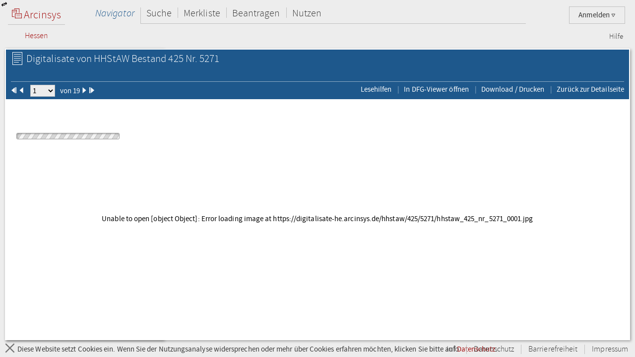

--- FILE ---
content_type: text/css;charset=UTF-8
request_url: https://arcinsys.hessen.de/arcinsys/styles/style.min.css?v=2024.2.1
body_size: 13270
content:
@charset "UTF-8";/*!
    font.css
*/@font-face{font-family:'Source Sans Pro';font-weight:200;font-style:normal;src:url('../fonts/EOT/SourceSansPro-ExtraLight.eot');src:url('../fonts/EOT/SourceSansPro-ExtraLight.eot?#iefix') format('embedded-opentype'),local('Source Sans Pro ExtraLight'),local('SourceSansPro-ExtraLight'),url('../fonts/WOFF2/SourceSansPro-ExtraLight.woff2') format('woff2'),url('../fonts/WOFF/SourceSansPro-ExtraLight.woff') format('woff'),url('../fonts/TTF/SourceSansPro-ExtraLight.ttf') format('truetype'),url('../fonts/SVG/SourceSansPro-ExtraLight.svg#source_sans_proextralight') format('svg')}@font-face{font-family:'Source Sans Pro';font-weight:300;font-style:normal;src:url('../fonts/EOT/SourceSansPro-Light.eot');src:url('../fonts/EOT/SourceSansPro-Light.eot?#iefix') format('embedded-opentype'),local('Source Sans Pro Light'),local('SourceSansPro-Light'),url('../fonts/WOFF2/SourceSansPro-Light.woff2') format('woff2'),url('../fonts/WOFF/SourceSansPro-Light.woff') format('woff'),url('../fonts/TTF/SourceSansPro-Light.ttf') format('truetype'),url('../fonts/SVG/SourceSansPro-Light.svg#source_sans_prolight') format('svg')}@font-face{font-family:'Source Sans Pro';font-weight:300;font-style:italic;src:url('../fonts/EOT/SourceSansPro-LightItalic.eot');src:url('../fonts/EOT/SourceSansPro-LightItalic.eot?#iefix') format('embedded-opentype'),local('Source Sans Pro Light Italic'),local('SourceSansPro-Light-Italic'),url('../fonts/WOFF2/SourceSansPro-LightItalic.woff2') format('woff2'),url('../fonts/WOFF/SourceSansPro-LightItalic.woff') format('woff'),url('../fonts/TTF/SourceSansPro-LightItalic.ttf') format('truetype'),url('../fonts/SVG/SourceSansPro-LightItalic.svg#source_sans_prolightitalic') format('svg')}@font-face{font-family:'Source Sans Pro';font-weight:400;font-style:normal;src:url('../fonts/EOT/SourceSansPro-Regular.eot');src:url('../fonts/EOT/SourceSansPro-Regular.eot?#iefix') format('embedded-opentype'),local('Source Sans Pro'),local('SourceSansPro-Regular'),url('../fonts/WOFF2/SourceSansPro-Regular.woff2') format('woff2'),url('../fonts/WOFF/SourceSansPro-Regular.woff') format('woff'),url('../fonts/TTF/SourceSansPro-Regular.ttf') format('truetype'),url('../fonts/SVG/SourceSansPro-Regular.svg#source_sans_proregular') format('svg')}@font-face{font-family:'Source Sans Pro';font-weight:400;font-style:italic;src:url('../fonts/EOT/SourceSansPro-Italic.eot');src:url('../fonts/EOT/SourceSansPro-Italic.eot?#iefix') format('embedded-opentype'),local('Source Sans Pro Italic'),local('SourceSansPro-Italic'),url('../fonts/WOFF2/SourceSansPro-Italic.woff2') format('woff2'),url('../fonts/WOFF/SourceSansPro-Italic.woff') format('woff'),url('../fonts/TTF/SourceSansPro-Italic.ttf') format('truetype'),url('../fonts/SVG/SourceSansPro-Italic.svg#source_sans_proitalic') format('svg')}@font-face{font-family:'Source Sans Pro';font-weight:600;font-style:normal;src:url('../fonts/EOT/SourceSansPro-Semibold.eot');src:url('../fonts/EOT/SourceSansPro-Semibold.eot?#iefix') format('embedded-opentype'),local('Source Sans Pro Semibold'),local('SourceSansPro-Semibold'),url('../fonts/WOFF2/SourceSansPro-Semibold.woff2') format('woff2'),url('../fonts/WOFF/SourceSansPro-Semibold.woff') format('woff'),url('../fonts/TTF/SourceSansPro-Semibold.ttf') format('truetype'),url('../fonts/SVG/SourceSansPro-Semibold.svg#source_sans_prosemibold') format('svg')}/*!
	content.css
*/#col1_content li{list-style-type:none}#headline{color:#000;margin-left:70px;padding:15px 10px;width:450px}#main{min-height:400px}#themebox{float:right;padding:8px 10px;width:250px}.buttonlink{padding:.4em 1em .4em 30px;position:relative;text-decoration:none}.buttonlink .ui-icon{left:.2em;margin:-8px 5px 0 0;position:absolute;top:50%}.code,.result{margin:30px 20px 20px 10px;overflow:auto;padding:10px}.selectable{border:1px solid #000;float:left;height:80px;margin:5px;padding:20px;width:280px}.selectablelist{border:1px solid #000;height:25px;margin:5px;padding:10px;list-style-type:none}.ui-selected{background:#f39814;color:#FFF}.ui-selecting{background:#feca40}.sortable{border:1px solid #000;height:20px;margin:5px;padding:10px;text-align:center}.column{width:170px;float:left;padding-bottom:100px}.column div{margin:5px}.column div div .ui-icon{float:right}a{color:#000;text-decoration:none}h1{font-size:16pt}h2{display:block;font-size:13pt;margin-bottom:10px}h4{font-size:12pt}li a:hover{text-decoration:underline}pre{font-family:Courier;margin-top:10px}.errorLabel{color:red}.text{margin:20px}.user-actions p:last-child{margin:0}#verbessernOk .formfieldset,#versendenOk .formfieldset{margin-top:0;margin-right:0;margin-left:0}#verbessernOk p.formbuttons{margin-top:20px}/*!
	hadisnutzen.css
*/.checkBoxClass{width:20px;height:18px;color:blue}.nutzungSpanClass{display:inline-block;width:15em}.nutzungSpanClassPrint{display:inline-block;width:25em}.nutzungSpanClass1{display:inline-block;width:6em;padding-left:2em}.nutzungTableAutoTd1{width:15em;vertical-align:top}.nutzungTableAutoTd2{width:25em}.nutzungTableAutoTd3{width:400px !important;vertical-align:top}.nutzungTableAutoTd4{width:27.51em;text-align:left;padding-left:0}.nutzungSpanClass2{display:inline-block;width:3em;padding-left:2em}.nutzungSpanClass3{display:inline-block;width:11em;padding-left:1em}.nutzungSpanClass4{display:inline-block;width:13em;padding-left:1em}.nutzungSpanClass5{display:inline-block;width:28em}.merkzettelAktionTh{text-align:left;padding-left:1px}.bestellenTr{background-color:#1e588c;height:36px}.bestellenSpanTr{color:white}.bestellenTrennerTr{background-color:#ccc}.tableButtonClass{width:38em;height:40px}.normalButton{height:1.3em;line-height:1.3em}SPAN.tagMatches{margin-left:0}SPAN.tagMatches SPAN{padding:2px;margin-right:4px;margin-top:6px;margin-bottom:6px;background-color:#0064cd;color:#fff;cursor:pointer;line-height:1.8em;font-size:.8em;white-space:nowrap}.td1Class{height:10px;width:16em;vertical-align:top}.td2Class{height:10px;width:23em;vertical-align:top}.td22Class{height:10px;width:18.22em;vertical-align:top}.td3Class{height:10px;width:10em;vertical-align:top;text-align:center}.td33Class{height:10px;width:28.27em;vertical-align:top;text-align:center}.td31Class{height:10px;width:28.16em;vertical-align:top}.td32Class{height:10px;width:32em;vertical-align:top}.td4Class{height:10px;height:20px;width:18em;vertical-align:top}.td5Class{height:10px;width:10em;vertical-align:bottom}.td55Class{height:10px;width:10em;vertical-align:bottom}.td5555Class{height:10px;width:27em;vertical-align:bottom;padding-left:18em}.tdClassFont{font-size:.8em;height:20px}.tdClassAdminBelement1{width:15em;vertical-align:top;height:40px}.tdClassAdminBelement2{vertical-align:top;height:40px}.tdClassFont1{font-size:.8em;font-weight:bold}.tdClassFont11{font-size:.8em}.tdClassShowHide{text-align:center;width:1.6em}.tdClassTop{vertical-align:text-top}.borderClass{border-style:solid;border-width:thin}.borderClass1{border-top:0;border-left:0;border-right:0;border-bottom:solid thin}.autoColorClass{background-color:#f0f8ff!important}#versendenFrame,#verbessernFrame,#iframemeinedaten,#iframe1,#iframe2{border:0}table#bestellungoffen>thead>tr>th:nth-child(1){width:180px}table#bestellungoffen>thead>tr>th:nth-child(2){width:105px}table#bestellungoffen>thead>tr>th:nth-child(3){width:140px}table#bestellungoffen>thead>tr>th:nth-child(4){width:160px}table#bestellungoffen>thead>tr>th:nth-child(5){width:199px}table#bestellungoffen>thead>tr>th:nth-child(6){width:180px}table#bestellungoffen>thead>tr>th:nth-child(7){width:130px}table#bestellungoffen>thead>tr>th:nth-child(8){width:64px}table#bestellungoffen>thead>tr>th:nth-child(9){width:102px}#fixedThead th.cell-best-check{padding-left:25px;width:200px}#fixedThead th.cell-best-name{width:100px}#fixedThead th.cell-best-besuch{width:140px}#fixedThead th.cell-best-anwesend{width:160px}#fixedThead th.cell-best-signatur{width:199px}#fixedThead th.cell-best-notizen{width:180px}#fixedThead th.cell-best-reptyp{width:130px}#fixedThead th.cell-best-anzahl{width:64px}#fixedThead th.cell-best-nutzungsart{width:92px;padding-right:34px}div.digidiv{margin:2rem 0 2rem 0}#indicator{display:none;z-index:100;position:absolute;width:100%;height:100%;background-color:white;filter:alpha(opacity=50);opacity:.5}.indicatorActivClass{display:block}.hidefield{display:none}.sammelwizard{list-style:none}.sammelwizard li{padding-bottom:10px}.radioButtonList{list-style:none}.radioButtonList li{padding-bottom:10px}/*!
	selectboxbuttonjquery.css
*/.ui-button-icon-only .ui-icon{left:50%}.ui-icon{height:16px;width:16px}#vakata-dragged{display:block;margin:0;padding:4px 4px 4px 24px;position:absolute;top:-2000px;line-height:16px;z-index:10000}#vakata-contextmenu{display:block;visibility:hidden;left:0;top:-200px;position:absolute;margin:0;padding:0;min-width:180px;background:#ebebeb;border:1px solid silver;z-index:10000;*width:180px}#vakata-contextmenu ul{min-width:180px;*width:180px}#vakata-contextmenu ul,#vakata-contextmenu li{margin:0;padding:0;list-style-type:none;display:block}#vakata-contextmenu li{line-height:20px;min-height:20px;position:relative;padding:0}#vakata-contextmenu li a{padding:1px 6px;line-height:17px;display:block;text-decoration:none;margin:1px 1px 0 1px}#vakata-contextmenu li ins{float:left;width:16px;height:16px;text-decoration:none;margin-right:2px}#vakata-contextmenu li a:hover,#vakata-contextmenu li.vakata-hover>a{background:gray;color:white}#vakata-contextmenu li ul{display:none;position:absolute;top:-2px;left:100%;background:#ebebeb;border:1px solid gray}#vakata-contextmenu .right{right:100%;left:auto}#vakata-contextmenu .bottom{bottom:-1px;top:auto}#vakata-contextmenu li.vakata-separator{min-height:0;height:1px;line-height:1px;font-size:1px;overflow:hidden;margin:0 2px;background:silver;padding:0}.jstree ul,.jstree li{display:block;margin:0;padding:0;list-style-type:none}.jstree li{display:block;min-height:18px;line-height:18px;white-space:nowrap;margin-left:18px;min-width:18px}.jstree-rtl li{margin-left:0;margin-right:18px}.jstree>ul>li{margin-left:0}.jstree-rtl>ul>li{margin-right:0}.jstree ins{display:inline-block;text-decoration:none;width:18px;height:18px;margin:0;padding:0}.jstree a{display:inline-block;line-height:16px;height:16px;color:black;white-space:nowrap;text-decoration:none;padding:1px 2px;margin:0}.jstree a:focus{outline:0}.jstree a>ins{height:16px;width:16px}.jstree a>.jstree-icon{margin-right:3px}.jstree-rtl a>.jstree-icon{margin-left:3px;margin-right:0}li.jstree-open>ul{display:block}li.jstree-closed>ul{display:none}#vakata-dragged ins{display:block;text-decoration:none;width:16px;height:16px;margin:0;padding:0;position:absolute;top:4px;left:4px;-moz-border-radius:4px;border-radius:4px;-webkit-border-radius:4px}#vakata-dragged .jstree-ok{background:green}#vakata-dragged .jstree-invalid{background:red}#jstree-marker{padding:0;margin:0;font-size:12px;overflow:hidden;height:12px;width:8px;position:absolute;top:-30px;z-index:10001;background-repeat:no-repeat;display:none;background-color:transparent;text-shadow:1px 1px 1px white;color:black;line-height:10px}#jstree-marker-line{padding:0;margin:0;line-height:0;font-size:1px;overflow:hidden;height:1px;width:100px;position:absolute;top:-30px;z-index:10000;background-repeat:no-repeat;display:none;background-color:#456c43;cursor:pointer;border:1px solid #eee;border-left:0;-moz-box-shadow:0 0 2px #666;-webkit-box-shadow:0 0 2px #666;box-shadow:0 0 2px #666;-moz-border-radius:1px;border-radius:1px;-webkit-border-radius:1px}.jstree .jstree-real-checkbox{display:none}.jstree-themeroller .ui-icon{overflow:visible}.jstree-themeroller a{padding:0 2px}.jstree-themeroller .jstree-no-icon{display:none}.jstree .jstree-wholerow-real{position:relative;z-index:1}.jstree .jstree-wholerow-real li{cursor:pointer}.jstree .jstree-wholerow-real a{border-left-color:transparent !important;border-right-color:transparent !important}.jstree .jstree-wholerow{position:relative;z-index:0;height:0}.jstree .jstree-wholerow ul,.jstree .jstree-wholerow li{width:100%}.jstree .jstree-wholerow,.jstree .jstree-wholerow ul,.jstree .jstree-wholerow li,.jstree .jstree-wholerow a{margin:0 !important;padding:0 !important}.jstree .jstree-wholerow,.jstree .jstree-wholerow ul,.jstree .jstree-wholerow li{background:transparent !important}.jstree .jstree-wholerow ins,.jstree .jstree-wholerow span,.jstree .jstree-wholerow input{display:none !important}.jstree .jstree-wholerow a,.jstree .jstree-wholerow a:hover{text-indent:-9999px !important;width:100%;padding:0 !important;border-right-width:0 !important;border-left-width:0 !important}.jstree .jstree-wholerow-span{position:absolute;left:0;margin:0;padding:0;height:18px;border-width:0;padding:0;z-index:0}.jstree-default.jstree-custom li,.jstree-default.jstree-custom ins{background-image:url("../images/d.png");background-repeat:no-repeat;background-color:transparent}.jstree-default.jstree-custom li{background-position:-91px 0;background-repeat:repeat-y}.jstree-default.jstree-custom li.jstree-last{background:transparent}.jstree-default.jstree-custom .jstree-open>ins{background-position:-73px 2px}.jstree-default.jstree-custom .jstree-closed>ins{background-position:-55px 2px}.jstree-default.jstree-custom .jstree-leaf>ins{background-position:-37px 2px}.jstree-default.jstree-custom .jstree-hovered{background:#e7f4f9;border:0;padding:0 2px 0 1px}.jstree-default.jstree-custom .jstree-hovered span{background:#e7f4f9;border:0}.jstree-default.jstree-custom .jstree-clicked{background:#beebff;border:0;padding:0 2px 0 1px}.jstree-default.jstree-custom .jstree-clicked span{background:#beebff;padding:0 2px 0 1px}.jstree-default.jstree-custom a .jstree-icon{background-position:-56px -19px}.jstree-default.jstree-custom a.jstree-loading .jstree-icon{background:url("throbber.gif") center center no-repeat !important}.jstree-default.jstree-custom.jstree-focused{background:#ffe}.jstree-default.jstree-custom .jstree-no-dots li,.jstree-default.jstree-custom .jstree-no-dots .jstree-leaf>ins{background:transparent}.jstree-default.jstree-custom .jstree-no-dots .jstree-open>ins{background-position:-18px 2px}.jstree-default.jstree-custom .jstree-no-dots .jstree-closed>ins{background-position:0 1px}.jstree-default.jstree-custom .jstree-no-icons a .jstree-icon{display:none}.jstree-default .jstree-search{font-style:italic}.jstree-default.jstree-custom .jstree-no-icons .jstree-checkbox{display:inline-block}.jstree-default.jstree-custom .jstree-no-checkboxes .jstree-checkbox{display:none !important}.jstree-default.jstree-custom .jstree-checked>a>.jstree-checkbox{background-position:-38px -19px}.jstree-default.jstree-custom .jstree-unchecked>a>.jstree-checkbox{background-position:-2px -19px}.jstree-default.jstree-custom .jstree-undetermined>a>.jstree-checkbox{background-position:-20px -19px}.jstree-default.jstree-custom .jstree-checked>a>.jstree-checkbox:hover{background-position:-38px -37px}.jstree-default.jstree-custom .jstree-unchecked>a>.jstree-checkbox:hover{background-position:-2px -37px}.jstree-default.jstree-custom .jstree-undetermined>a>.jstree-checkbox:hover{background-position:-20px -37px}#vakata-dragged.jstree-default ins{background:transparent !important}#vakata-dragged.jstree-default .jstree-ok{background:url("d.png") -2px -53px no-repeat !important}#vakata-dragged.jstree-default .jstree-invalid{background:url("../images/d.png") -18px -53px no-repeat !important}#jstree-marker.jstree-default{background:url("../images/d.png") -41px -57px no-repeat !important;text-indent:-100px}.jstree-default a.jstree-search{color:aqua}.jstree-default .jstree-locked a{color:silver;cursor:default}#vakata-contextmenu.jstree-default-context,#vakata-contextmenu.jstree-default-context li ul{background:#f0f0f0;border:1px solid #979797;-moz-box-shadow:1px 1px 2px #999;-webkit-box-shadow:1px 1px 2px #999;box-shadow:1px 1px 2px #999}#vakata-contextmenu.jstree-default-context a{color:black}#vakata-contextmenu.jstree-default-context a:hover,#vakata-contextmenu.jstree-default-context .vakata-hover>a{padding:0 5px;background:#e8eff7;border:1px solid #aecff7;color:black;-moz-border-radius:2px;-webkit-border-radius:2px;border-radius:2px}#vakata-contextmenu.jstree-default-context li.jstree-contextmenu-disabled a,#vakata-contextmenu.jstree-default-context li.jstree-contextmenu-disabled a:hover{color:silver;background:transparent;border:0;padding:1px 4px}#vakata-contextmenu.jstree-default-context li.vakata-separator{background:white;border-top:1px solid #e0e0e0;margin:0}#vakata-contextmenu.jstree-default-context li ul{margin-left:-4px}.jstree-default li,.jstree-default ins,#vakata-dragged.jstree-default .jstree-invalid,#vakata-dragged.jstree-default .jstree-ok,#jstree-marker.jstree-default{_background-image:url("d.gif")}.jstree-default .jstree-open ins{_background-position:-72px 0}.jstree-default .jstree-closed ins{_background-position:-54px 0}.jstree-default .jstree-leaf ins{_background-position:-36px 0}.jstree-default a ins.jstree-icon{_background-position:-56px -19px}#vakata-contextmenu.jstree-default-context ins{_display:none}#vakata-contextmenu.jstree-default-context li{_zoom:1}.jstree-default .jstree-undetermined a .jstree-checkbox{_background-position:-20px -19px}.jstree-default .jstree-checked a .jstree-checkbox{_background-position:-38px -19px}.jstree-default .jstree-unchecked a .jstree-checkbox{_background-position:-2px -19px}.facetTreeClass{color:#87ceeb !important}.jstree-icon,.jstree-default[class^='jstree-icon-custom']{display:inline-block;*display:inline;*zoom:1;margin-right:5px;width:20px;height:20px;line-height:20px;text-decoration:none;vertical-align:top;background-position:0 1px}.jstree-icon-custom{background-image:url(../images/icons/20x20/i_light_archive.png)}.jstree-icon-custom-archiv{background-image:url(../images/icons/20x20/i_light_archiv.png)}.jstree-icon-custom-bestand{background-image:url(../images/icons/20x20/i_light_bestand.png)}.jstree-custom a,.breadcrumb-tree a{font-size:14px;line-height:1;white-space:normal !important;height:auto}.jstree-custom a{color:black}.jstree-default.jstree-custom ul{padding:0;margin:0}.jstree-default.jstree-custom ul ul{padding:0}.jstree-default.jstree-custom ul ul ul{padding:0 0 0 20px}.jstree-default.jstree-custom ul ul ul ul{padding:0 0 0 20px}.jstree-custom li{margin-left:3px !important;position:relative}.jstree-custom ins{width:20px !important;height:20px !important;margin:0 0 0 0 !important;padding:0 !important;vertical-align:top !important}.jstree-custom a{line-height:20px !important;min-height:20px !important;padding:0 !important;margin-left:-2px !important}.jstree-custom a>ins{height:20px !important;width:20px !important}.jstree-custom>ul>li:nth-of-type(1)>ins{display:none}.jstree-custom li{list-style:none}.popover{position:absolute;top:0;left:0;z-index:1060;display:none;max-width:276px;padding:1px;font-family:"Helvetica Neue",Helvetica,Arial,sans-serif;font-size:14.5px;font-style:normal;font-weight:normal;line-height:1.42857143;text-align:left;text-align:start;text-decoration:none;text-shadow:none;text-transform:none;letter-spacing:normal;word-break:normal;word-spacing:normal;word-wrap:normal;white-space:normal;background-color:#fff;-webkit-background-clip:padding-box;background-clip:padding-box;border:1px solid #ccc;border:1px solid rgba(0,0,0,.2);border-radius:6px;-webkit-box-shadow:0 5px 10px rgba(0,0,0,.2);box-shadow:0 5px 10px rgba(0,0,0,.2);line-break:auto}.popover.top{margin-top:-10px}.popover.right{margin-left:10px}.popover.bottom{margin-top:10px}.popover.left{margin-left:-10px}.popover-title{padding:8px 14px;margin:0;color:#fff;font-size:15.3px;background-color:#1e588c;border-bottom:1px solid #ebebeb;border-radius:5px 5px 0 0}.popover-content{padding:9px 14px}.popover>.arrow,.popover>.arrow:after{position:absolute;display:block;width:0;height:0;border-color:transparent;border-style:solid}.popover>.arrow{border-width:11px}.popover>.arrow:after{content:"";border-width:10px}.popover.top>.arrow{bottom:-11px;left:50%;margin-left:-11px;border-top-color:#999;border-top-color:rgba(0,0,0,.25);border-bottom-width:0}.popover.top>.arrow:after{bottom:1px;margin-left:-10px;content:" ";border-top-color:#fff;border-bottom-width:0}.popover.right>.arrow{top:50%;left:-11px;margin-top:-11px;border-right-color:#999;border-right-color:rgba(0,0,0,.25);border-left-width:0}.popover.right>.arrow:after{bottom:-10px;left:1px;content:" ";border-right-color:#fff;border-left-width:0}.popover.bottom>.arrow{top:-11px;left:50%;margin-left:-11px;border-top-width:0;border-bottom-color:#999;border-bottom-color:rgba(0,0,0,.25)}.popover.bottom>.arrow:after{top:1px;margin-left:-10px;content:" ";border-top-width:0;border-bottom-color:#fff}.popover.left>.arrow{top:50%;right:-11px;margin-top:-11px;border-right-width:0;border-left-color:#999;border-left-color:rgba(0,0,0,.25)}.popover.left>.arrow:after{right:1px;bottom:-10px;content:" ";border-right-width:0;border-left-color:#fff}/*!
    main.css
*//*! normalize.css v3.0.1 | MIT License | git.io/normalize */html{font-family:sans-serif;-ms-text-size-adjust:100%;-webkit-text-size-adjust:100%;font-size:62.5%}body{margin:0}article,aside,details,figcaption,figure,footer,header,hgroup,main,nav,section,summary{display:block}audio,canvas,progress,video{display:inline-block;vertical-align:baseline}audio:not([controls]){display:none;height:0}[hidden],template{display:none}a{background:transparent}a:active,a:hover{outline:0}abbr[title]{border-bottom:1px dotted}b,strong{font-weight:bold}dfn{font-style:italic}h1{font-size:2em;margin:.67em 0}mark{background:#ff0;color:#000}small{font-size:80%}sub,sup{font-size:75%;line-height:0;position:relative;vertical-align:baseline}sup{top:-0.5em}sub{bottom:-0.25em}img{border:0}svg:not(:root){overflow:hidden}figure{margin:1em 40px}hr{-moz-box-sizing:content-box;box-sizing:content-box;height:0}pre{overflow:auto}code,kbd,pre,samp{font-family:monospace,monospace;font-size:1em}button,input,optgroup,select,textarea{color:inherit;font:inherit;margin:0}button{overflow:visible}button,select{text-transform:none}button,html input[type="button"],input[type="reset"],input[type="submit"]{-webkit-appearance:button;cursor:pointer}button[disabled],html input[disabled]{cursor:default}button::-moz-focus-inner,input::-moz-focus-inner{border:0;padding:0}input{line-height:normal}input[type="checkbox"],input[type="radio"]{box-sizing:border-box;padding:0}input[type="number"]::-webkit-inner-spin-button,input[type="number"]::-webkit-outer-spin-button{height:auto}input[type="search"]{-webkit-appearance:textfield;-moz-box-sizing:content-box;-webkit-box-sizing:content-box;box-sizing:content-box}input[type="search"]::-webkit-search-cancel-button,input[type="search"]::-webkit-search-decoration{-webkit-appearance:none}fieldset{border:0;margin:0;padding:0}legend{border:0;padding:0}textarea{overflow:auto}optgroup{font-weight:bold}table{border-collapse:collapse;border-spacing:0}td,th{padding:0}.clearfix,.group{zoom:1}.clearfix:before,.clearfix:after,.group:before,.group:after{content:"\0020";display:block;height:0;overflow:hidden}.clearfix:after,.group:after{clear:both}.jstree ul,.jstree li{display:block;margin:0;padding:0;list-style-type:none}.jstree li{display:block;min-height:18px;line-height:18px;white-space:nowrap;margin-left:18px;min-width:18px}.jstree-rtl li{margin-left:0;margin-right:18px}.jstree>ul>li{margin-left:0}.jstree-rtl>ul>li{margin-right:0}.jstree ins{display:inline-block;text-decoration:none;width:18px;height:18px;margin:0;padding:0}.jstree a{display:inline-block;line-height:16px;height:16px;color:black;white-space:nowrap;text-decoration:none;padding:1px 2px;margin:0}.jstree a:focus{outline:0}.jstree a>ins{height:16px;width:16px}.jstree a>.jstree-icon{margin-right:3px}.jstree-rtl a>.jstree-icon{margin-left:3px;margin-right:0}li.jstree-open>ul{display:block}li.jstree-closed>ul{display:none}.jstree .jstree-real-checkbox{display:none}.jstree .jstree-wholerow-real{position:relative;z-index:1}.jstree .jstree-wholerow-real li{cursor:pointer}.jstree .jstree-wholerow-real a{border-left-color:transparent !important;border-right-color:transparent !important}.jstree .jstree-wholerow{position:relative;z-index:0;height:0}.jstree .jstree-wholerow ul,.jstree .jstree-wholerow li{width:100%}.jstree .jstree-wholerow,.jstree .jstree-wholerow ul,.jstree .jstree-wholerow li,.jstree .jstree-wholerow a{margin:0 !important;padding:0 !important}.jstree .jstree-wholerow,.jstree .jstree-wholerow ul,.jstree .jstree-wholerow li{background:transparent !important}.jstree .jstree-wholerow ins,.jstree .jstree-wholerow span,.jstree .jstree-wholerow input{display:none !important}.jstree .jstree-wholerow a,.jstree .jstree-wholerow a:hover{text-indent:-9999px !important;width:100%;padding:0 !important;border-right-width:0 !important;border-left-width:0 !important}.jstree .jstree-wholerow-span{position:absolute;left:0;margin:0;padding:0;height:18px;border-width:0;z-index:0}.jstree-custom li,.jstree-custom i{background-image:url("../images/d.png");background-repeat:no-repeat;background-color:transparent}.jstree-custom li{background:0}.jstree-custom li.jstree-last{background:transparent}.jstree-custom .jstree-open>i{background:url("../images/d.png") no-repeat -22px 0;width:12px;height:13px;margin-left:4px;padding-right:4px}.jstree-custom .jstree-closed>i{background-position:0 1px}.jstree-custom .jstree-leaf>i{background:0;width:9px;height:10px;margin-left:7px;padding-right:4px}.jstree-custom .jstree-hovered{background:#e7f4f9;border:0;padding:0 2px 0 1px}.jstree-custom .jstree-clicked{background:#beebff;border:0;padding:0 2px 0 1px}.jstree-custom a .jstree-icon{background-position:-56px -19px}.jstree-custom a.jstree-loading .jstree-icon{background:url("throbber.gif") center center no-repeat !important}.jstree-custom.jstree-focused{background:#ffe}.jstree-custom .jstree-no-dots .jstree-leaf>i{background:transparent}.jstree-custom .jstree-no-dots .jstree-open>i{background-position:-18px 0}.jstree-custom .jstree-no-dots .jstree-closed>i{background-position:0 0}.jstree-custom .jstree-no-icons a .jstree-icon{display:none}.jstree-default .jstree-search{font-style:italic}.jstree-default .jstree-no-icons .jstree-checkbox{display:inline-block}.jstree-default .jstree-no-checkboxes .jstree-checkbox{display:none !important}.jstree-custom .jstree-checked>a>.jstree-checkbox{background-position:-38px -19px}.jstree-custom .jstree-unchecked>a>.jstree-checkbox{background-position:-2px -19px}.jstree-custom .jstree-undetermined>a>.jstree-checkbox{background-position:-20px -19px}.jstree-custom .jstree-checked>a>.jstree-checkbox:hover{background-position:-38px -37px}.jstree-custom .jstree-unchecked>a>.jstree-checkbox:hover{background-position:-2px -37px}.jstree-custom .jstree-undetermined>a>.jstree-checkbox:hover{background-position:-20px -37px}.jstree-custom a.jstree-search{color:aqua}.jstree-custom .jstree-locked a{color:silver;cursor:default}.facetTreeClass{color:#87ceeb !important}.jstree-icon,[class^='jstree-icon-custom']{display:inline-block;margin-right:5px;width:20px;height:20px;line-height:20px;text-decoration:none;vertical-align:top}.jstree-icon-custom{background-image:url(../images/icons/20x20/i_light_archive.png);background-position:0 1px}.jstree-icon-custom-archiv{background-image:url(../images/icons/20x20/i_light_archiv.png);background-position:0 1px}.jstree-icon-custom-bestand{background-image:url(../images/icons/20x20/i_light_bestand.png);background-position:0 1px}.jstree-custom a,.breadcrumb-tree a{font-size:14px;line-height:1;white-space:normal !important;height:auto}.jstree-custom a{color:#393939}.jstree-custom ul{padding:0;margin:0}.jstree-custom ul ul{padding:0;margin-left:-3px}.jstree-custom ul ul ul{padding:0 0 0 21px}.jstree-custom ul ul ul ul{padding:0 0 0 21px}.jstree-custom li{margin-left:3px;position:relative}.jstree-custom ins{width:20px;height:20px;margin:0;padding:0;vertical-align:top}.jstree-custom a{line-height:20px;min-height:20px;padding:0;margin-left:-2px}.jstree-custom a>ins{height:20px;width:20px}.jstree-custom>ul>li:nth-of-type(1)>i{display:none}.jstree-custom li{list-style:none}.grid-row{width:100%;zoom:1}.grid-row:before,.grid-row:after{content:"\0020";display:block;height:0;overflow:hidden}.grid-row:after{clear:both}.grid-col{display:block;float:left;-moz-box-sizing:border-box;-webkit-box-sizing:border-box;box-sizing:border-box}.c3-3{width:100%}.c2-3{width:66.66666%}.c2-3-0{width:50.66666%;padding-left:5%}.c2-33{width:66.66666%;padding-left:4.9%}.c2-333{width:56.66666%;padding-left:4.9%}.c2-3333{width:10.0;padding-left:4.9%}.c2-31{width:66.66666%;padding-left:5%}.c2-33333{width:82.66666%;padding-left:5%}.c2-333333{width:90.66666%;padding-left:5%}.c1-3-0{width:2.33333%;padding-left:0}.c1-3-1{width:17.33333%;padding-left:7%}.c1-3-2{width:64.1%;padding-left:1%}.c1-3{width:33.33333%;padding-left:5%}.c1-31{width:16.6666660%}.c1-4{width:25%;padding-left:1%}.c1-6{width:16.666666%;padding-left:2%}.c1-6:nth-of-type(6n+1){padding-left:0}.c1-3:nth-of-type(3n+1){padding-left:0}.c1-4:nth-of-type(4n+1){padding-left:0}.c50-50{width:47.5%;padding-left:5%}.c50-50:nth-of-type(2n+1){padding-left:0}[class^='icon-20']{background:transparent none no-repeat 0 0;line-height:20px;padding-left:25px}[class^='icon-20'].right{padding-right:25px;padding-left:0;background-position:right 0}[class^='icon-26']{background:transparent none no-repeat;line-height:26px;padding-left:31px}[class^='icon-26'].right{padding-right:31px;padding-left:0;background-position:right 0}.icon-20-blue-gliederung{background-image:url("../images/icons/20x20/i_blue_gliederung.png")}.icon-20-dark-archiv{background-image:url("../images/icons/20x20/i_dark_archiv.png")}.icon-20-dark-archive{background-image:url("../images/icons/20x20/i_dark_archive.png")}.icon-20-dark-arrow-down{background-image:url("../images/icons/20x20/i_dark_arrow_down.png")}.icon-20-dark-bestand{background-image:url("../images/icons/20x20/i_dark_bestand.png")}.icon-20-dark-close{background-image:url("../images/icons/20x20/i_dark_close.png")}.icon-20-dark-formular{background-image:url("../images/icons/20x20/i_dark_formular.png")}.icon-20-dark-gliederung{background-image:url("../images/icons/20x20/i_dark_gliederung.png")}.icon-20-dark-gliederungsbaum{background-image:url("../images/icons/20x20/i_dark_gliederungsbaum.png")}.icon-20-dark-repraesentation{background-image:url("../images/icons/20x20/i_dark_repraesentation.png")}.icon-20-dark-serie{background-image:url("../images/icons/20x20/i_dark_serie.png")}.icon-20-dark-verzeichnung{background-image:url("../images/icons/20x20/i_dark_verzeichnung.png")}.icon-20-light-archiv{background-image:url("../images/icons/20x20/i_light_archiv.png")}.icon-20-light-archive{background-image:url("../images/icons/20x20/i_light_archive.png")}.icon-20-light-arrow-down{background-image:url("../images/icons/20x20/i_light_arrow_down.png")}.icon-20-light-bestand{background-image:url("../images/icons/20x20/i_light_bestand.png")}.icon-20-light-close{background-image:url("../images/icons/20x20/i_light_close.png")}.icon-20-light-formular{background-image:url("../images/icons/20x20/i_light_formular.png")}.icon-20-light-gliederung{background-image:url("../images/icons/20x20/i_light_gliederung.png")}.icon-20-light-gliederungsbaum{background-image:url("../images/icons/20x20/i_light_gliederungsbaum.png")}.icon-20-light-pagina-first{background-image:url("../images/icons/20x20/i_light_pagina_first.png")}.icon-20-light-pagina-last{background-image:url("../images/icons/20x20/i_light_pagina_last.png")}.icon-20-light-pagina-next{background-image:url("../images/icons/20x20/i_light_pagina_next.png")}.icon-20-light-pagina-prev{background-image:url("../images/icons/20x20/i_light_pagina_prev.png")}.icon-20-light-repraesentation{background-image:url("../images/icons/20x20/i_light_repraesentation.png")}.icon-20-light-serie{background-image:url("../images/icons/20x20/i_light_serie.png")}.icon-20-light-sort{background-image:url("../images/icons/20x20/i_light_sort.png")}.icon-20-light-sort-down{background-image:url("../images/icons/20x20/i_light_sort_down.png")}.icon-20-light-sort-up{background-image:url("../images/icons/20x20/i_light_sort_up.png")}.icon-20-light-verzeichnung{background-image:url("../images/icons/20x20/i_light_verzeichnung.png")}.icon-26-dark-archiv{background-image:url("../images/icons/26x26/i_dark_archiv.png")}.icon-26-dark-archive{background-image:url("../images/icons/26x26/i_dark_archive.png")}.icon-26-dark-bestand{background-image:url("../images/icons/26x26/i_dark_bestand.png")}.icon-26-dark-close{background-image:url("../images/icons/26x26/i_dark_close.png")}.icon-26-dark-formular{background-image:url("../images/icons/26x26/i_dark_formular.png")}.icon-26-dark-gliederung{background-image:url("../images/icons/26x26/i_dark_gliederung.png")}.icon-26-dark-gliederungsbaum{background-image:url("../images/icons/26x26/i_dark_gliederungsbaum.png")}.icon-26-dark-repraesentation{background-image:url("../images/icons/26x26/i_dark_repraesentation.png")}.icon-26-dark-serie{background-image:url("../images/icons/26x26/i_dark_serie.png")}.icon-26-dark-verzeichnung{background-image:url("../images/icons/26x26/i_dark_verzeichnung.png")}.icon-26-light-archiv{background-image:url("../images/icons/26x26/i_light_archiv.png")}.icon-26-light-archive{background-image:url("../images/icons/26x26/i_light_archive.png")}.icon-26-light-bestand{background-image:url("../images/icons/26x26/i_light_bestand.png")}.icon-26-light-close{background-image:url("../images/icons/26x26/i_light_close.png")}.icon-26-light-formular{background-image:url("../images/icons/26x26/i_light_formular.png")}.icon-26-light-gliederung{background-image:url("../images/icons/26x26/i_light_gliederung.png")}.icon-26-light-gliederungsbaum{background-image:url("../images/icons/26x26/i_light_gliederungsbaum.png")}.icon-26-light-repraesentation{background-image:url("../images/icons/26x26/i_light_repraesentation.png")}.icon-26-light-serie{background-image:url("../images/icons/26x26/i_light_serie.png")}.icon-26-light-verzeichnung{background-image:url("../images/icons/26x26/i_light_verzeichnung.png")}body{font-family:"Source Sans Pro",Arial,Helvetica,sans-serif;font-weight:400;font-style:normal;line-height:1.71429;color:#000;font-size:15.4px;font-size:1.54rem}blockquote{font-style:italic;font-weight:400;font-family:"Source Sans Pro",Arial,Helvetica,sans-serif;padding-left:25px;font-size:26px;margin:0 0 25px}p{margin:0}img,video,audio,iframe,object{max-width:100%}a,.ui-state-highlight a,.ui-widget-content .ui-state-highlight a,.ui-widget-header .ui-state-highlight a{color:#a30f0f}a:hover,a:focus,.active a{outline:0;color:#1e588c}a:hover{cursor:pointer}a.highlight{color:#1e588c;font-family:"Source Sans Pro",Arial,Helvetica,sans-serif;font-size:22px;font-size:2.2rem;font-style:italic}table.listTable{width:100%;border:0;border-bottom:1px solid silver}table.listTable th{border:0}table.listTable td{border:0;word-break:break-word;hyphens:auto;-webkit-hyphens:auto;-moz-hyphens:auto;-ms-hyphens:auto}table.listTable tr:hover .cell{background-color:#e5e5e5}table.listTable tr.open .cell{background-color:#e5e5e5;color:#1e588c;font-weight:400}table.listTable .head-cell{-moz-box-sizing:border-box;-webkit-box-sizing:border-box;box-sizing:border-box;background-color:#1e588c;color:#fff;font-weight:700;padding:3px 10px;text-align:left;line-height:30px;border-top:1px solid #fff}table.listTable .head-cell img{vertical-align:middle}table.listTable .cell{-moz-box-sizing:border-box;-webkit-box-sizing:border-box;box-sizing:border-box;vertical-align:top;border-top:1px solid silver;padding:10px;line-height:1.142857142857143}table.listTable tr:nth-child(1) td{border-top:0}table.listTable .cell-type{width:4%}table.listTable .cell-signature{width:14%}table.listTable .cell-label{width:36%}table.listTable .cell-term{width:12%}table.listTable .cell-info{width:12.5%}table.listTable .cell-actions{width:8%;line-height:1.571428571428571;white-space:nowrap}table.listTable .cell-sort{width:14%}table.listTable .cell-check{width:1.5%}table.listTable .cell-actions a{display:block;text-decoration:underline}#fixedThead .cell-type{width:5.5%}#fixedThead .cell-signature-more{width:13.5% !important}#fixedThead .cell-label-user{width:32% !important}#fixedThead .cell-label-more{width:34.5% !important}#fixedThead .cell-signature{width:14%}#fixedThead .cell-label{width:35%}#fixedThead .cell-actions{width:10%}tr.row-preview{display:none}tr.row-preview td{background:#e5e5e5}.row-preview-content{margin:0 10px;padding:10px 5.5%;border-top:1px solid #fff;line-height:1.142857142857143}.row-preview-content dl{padding:0;margin:0}.row-preview-content dt{padding:0;margin:.5em 0 0 0;font-weight:700}.row-preview-content dd{padding:0;margin:0}form .formfieldset{border:0;margin:35px 0 0 0;padding:15px 0 0 0}form .formfieldset.noSpaceToTop{margin:0;padding:0}form .ui-dialog fieldset{margin:0}form .formfieldset.border-top{border-top:1px solid silver}form legend{width:100%;border-bottom:1px solid silver;color:#393939;padding:0 0 1px;margin:0 0 8px 0;font-weight:800}form legend a{color:#393939}form [class*=' field-'],form [class^='field-']{width:100%;padding:2px 0 4px;margin:2px 0 1px 0;position:relative;line-height:1.71429}form [class*=' field-']:first-child,form [class*=' field-']:last-child,form [class*=' field-']:only-child,form [class^='field-']:first-child,form [class^='field-']:last-child,form [class^='field-']:only-child{margin:2px 0 1px 0}form [class*=' field-'].form-warning,form [class^='field-'].form-warning{margin:0 -5px 1px;padding:2px 5px 4px;background-color:#f9ae3a}form .formfieldset label,form .formfieldset .field-edit label{display:inline-block;margin:.307145em 0;font-style:italic;color:#393939;line-height:1.15}form .formfieldset label:first-child,form .formfieldset .field-edit label:first-child{display:block}form .formfieldset .form-warning label,form .formfieldset .field-edit label{color:#FFF}form .formfieldset input[type=text],form .formfieldset input[type=email],form .formfieldset input[type=phone],form .formfieldset input[type=password],form .formfieldset input[type=number],form .formfieldset input[type=search],form .formfieldset select,form .formfieldset textarea,form .formfieldset .ui-autocomplete-input,form .formfieldset textarea,form .uneditable-input,input[type="text"],input[type="password"],.ui-autocomplete-input,textarea,.uneditable-input{-moz-box-sizing:border-box;-webkit-box-sizing:border-box;box-sizing:border-box;width:100%;margin-bottom:1px;background:#ededed;box-shadow:none;border-radius:0;border:1px solid silver;color:#000;font-size:15.3px;font-size:1.53rem;font-weight:400}form input.inputTextClass.hasDatepicker,span.bestellenSpanTr input.notizenTextfield{width:inherit}form .formfieldset input:focus,form .formfieldset textarea:focus{border-color:silver;box-shadow:none;background-color:#ececec}form .formfieldset select{padding:3px 0}form .formfieldset input[type=checkbox],form .formfieldset input[type=radio]{margin-right:5px}form .formfieldset input[type=checkbox]+label,form .formfieldset input[type=radio]+label{margin-right:10px}form .formfieldset input[type=checkbox]+label.ui-button,form .formfieldset input[type=radio]+label.ui-button{margin-right:-.4em}form .formfieldset .ui-button:first-of-type{border-left:1px solid #c1c1c1;border-right:0}form .formfieldset label.ui-button:last-of-type{border-right:1px solid #c1c1c1}form .formfieldset .ui-button{background:#ededed none;border-radius:0;border-color:silver;border-left:0;color:#888;font-style:normal;padding:5px 7px;text-shadow:none;font-family:"Source Sans Pro",Arial,Helvetica,sans-serif;filter:none;box-shadow:none !important}form .formfieldset .ui-button:hover,button.formbutton:hover{color:#1e588c;text-decoration:underline}form .ui-controlgroup .ui-state-active{background:#555 none;border-color:silver;color:#fff;text-shadow:none;filter:none}form .formfieldset .ui-state-active:hover{color:#fff;background-color:#1e588c}form .s2j-combobox{display:block}form .formfieldset input[type=submit],form .formfieldset .ui-button[type=submit],form .formbuttons input[type=submit],.formfieldset button.formbutton{background:#1e588c none;color:#fff;border:0;width:100%;-moz-box-sizing:border-box;-webkit-box-sizing:border-box;box-sizing:border-box;padding:5px 10px;text-shadow:none;filter:none}.form-notice-popover-bk span{display:none}.form-notice-trigger-bk{background-color:#1e588c;display:block;width:12px;height:12px;color:#FFF !important;font-size:15.3px;font-size:1.53rem;text-align:center}.form-notice-trigger-bk:hover{color:#FFF}.form-notice-trigger,.form-notice-trigger-bk,.form-notice-popover-bk .form-notice-trigger-bk,.form-notice-popover .form-notice-trigger,.form-notice-trigger{position:absolute;right:0;top:8px;background-color:#1e588c;display:block;width:12px;height:12px;color:#FFF;font-size:12px;line-height:12px;text-align:center}.form-notice-trigger:hover{color:#FFF}.form-notice-popover .form-notice-trigger:hover{color:#FFF;cursor:pointer}.form-notice-popover span{display:none}.form-notice-text{margin:0 -5px;left:0;right:0;font-size:12px;line-height:1.15;display:none;position:absolute;background-color:#1e588c;color:#fff;padding:10px;bottom:105%;z-index:11}.form-notice-text:before,.form-notice-text:after{content:'';width:20px;height:14px;background:#1e588c;-moz-transform:rotate(45deg);-ms-transform:rotate(45deg);-webkit-transform:rotate(45deg);transform:rotate(45deg);position:absolute;bottom:-4px;right:2px;z-index:11}.form-notice-text:after{z-index:9}.form-warning .form-notice-text{margin:0}.form-warning .form-notice-trigger{right:5px}#schutzfristbis:disabled{cursor:no-drop}.warning-menu{margin:0 -5px 1px;background:#f9ae3a url(../images/form_warning.png) no-repeat 8px center;padding:12px 10px 12px 54px;line-height:1.3;color:#fff;font-weight:bold}.warning-menu a{text-decoration:underline;color:#a30f0f;font-weight:normal}.form-warning-tooltip{display:block}.form-warning-tooltip-text{left:0;right:0;display:none;position:absolute;background:#a30f0f url(../images/form_warning.png) no-repeat 8px center;color:#fff;padding:16px 10px 16px 54px;bottom:105%;font-size:12px;line-height:1.15;z-index:12}.form-warning-tooltip-text:before,.form-warning-tooltip-text:after{content:'';width:16px;height:16px;background:#a30f0f;-moz-transform:rotate(45deg);-ms-transform:rotate(45deg);-webkit-transform:rotate(45deg);transform:rotate(45deg);position:absolute;bottom:-8px;right:50%;z-index:12;margin-left:-10px}.form-warning-tooltip-text:after{z-index:9}.field-info .form-notice-text{display:block}.field-warning .form-warning-tooltip-text{display:block}.field-info.field-warning .form-warning-tooltip-text{display:none}.top_right_menu{float:left;clear:both;display:block;position:absolute;width:100%;background-color:transparent;text-align:right;top:.5em;margin-bottom:.5em}.top_right_menu a{cursor:pointer}.top_right_menu a:hover{color:red}.sub_menu{line-height:1.5em;display:none;position:absolute;top:40px}.sub_menu_active{display:block}.sub_menu_active a:hover,.sub_menu_link_active{font-weight:bold;color:#0064cd}.navigation-panel,.data-panel{position:absolute;top:98px;bottom:34px;background-color:#fff;border:2px solid #fff;-moz-box-shadow:rgba(0,0,0,0.33) 2px 2px 5px;-webkit-box-shadow:rgba(0,0,0,0.33) 2px 2px 5px;box-shadow:rgba(0,0,0,0.33) 2px 2px 5px}.navigation-panel{left:10px;right:74.25%;overflow:auto}.navigation-panel-header{background-color:#a30f0f;color:#fff;height:100px;padding:1em}#navigation{position:absolute;background:#fff;bottom:0;left:0;right:0;top:100px;overflow-y:auto;overflow-x:hidden;padding:10px 40px 10px 14px}#navigation>ul>li>a{position:relative}#navigation>ul>li>a:before{display:block;content:"";width:1px;height:20px;background:#c1c1c1;position:absolute;left:9px;bottom:16px}.data-panel{right:10px;left:26.5%;background:#fff}.data-panel-full{left:10px}.data-panel-content{padding:1em;overflow:auto;position:absolute;left:0;right:0;bottom:0;top:100px}.data-panel-header{height:100px;background-color:#1e588c;padding-left:1em;padding-right:1em;position:relative}.info-panel{width:100%;height:1.7em;clear:left;text-align:center}.info-panel span{width:100%;height:100%;vertical-align:middle}.action_panel{margin-right:1em;padding-left:.7em;padding-bottom:.4em;padding-top:.4em;margin-bottom:10px}.header{position:absolute;left:10px;right:10px;top:15px;height:70px}.nav-container{color:white;position:absolute;left:170px;top:-2px;right:210px}.nav-container ul{margin:0;padding:0}.logo{height:64px;height:6.4rem;width:115px;width:11.5rem;text-align:center;position:relative;margin:2px 0 0 6px}.logo-w22{font-size:16px;font-size:1.6rem}.logo .logo-w1,.logo .logo-w2,.logo .logo-line{margin:0;line-height:1;display:block;font-family:"Source Sans Pro",Arial,Helvetica,sans-serif;font-weight:300;position:absolute;left:0;right:0;top:0;text-align:center}.logo .logo-w1{color:#a30f0f;font-size:22px;font-size:2.2rem}.logo .logo-w1 img{width:20px;height:20px}.logo .logo-w2{color:#a30f0f;font-size:9px;font-size:1.4rem;bottom:1px;top:auto}.logo .logo-line{background:silver;top:50%;height:1px}.logo img{max-width:100%}.logo h1{margin-top:-2px;padding-top:10px;border-top:1px solid silver;font-weight:300;color:#a30f0f;font-size:16px;font-size:1.6rem;line-height:1.08;text-transform:none}h4.logo.nla{width:120px}h4.logo.lash{width:130px}.nav-main{border-bottom:1px solid silver}.nav-main li{float:left;display:block;list-style:none;padding:0;margin:0}.nav-main li:not(.active){position:relative}.nav-main>li>a{padding:0 12px 6px 12px;padding:0 1.2rem .6rem 1.2rem;font-size:20px;font-size:2rem;font-family:"Source Sans Pro",Arial,Helvetica,sans-serif;color:#393939;font-weight:300;line-height:1.375;display:block;position:relative}.nav-main li:hover>a{text-decoration:none;color:#a30f0f}.nav-main li.active>a,.nav-main li.active:hover>a{color:#1e588c;font-style:italic}.nav-main>li.active>a{padding-bottom:7px;margin-bottom:-1px;border-bottom:1px solid #ededed}.nav-main>li:nth-child(1)>a:before{display:none}.nav-main>li>a:before,.nav-main>li.active>a:after{content:"";position:absolute;display:block;left:0;bottom:10px;width:1px;height:21px;background:silver}.nav-main>li.active>a:before,.nav-main>li.active>a:after{bottom:0;left:-1px;height:31px}.nav-main>li.active>a:after{right:-1px;left:auto}.nav-main .panel{display:none;max-height:0;position:absolute;width:0;-moz-transition:max-height 1.5s;-o-transition:max-height 1.5s;-webkit-transition:max-height 1.5s;transition:max-height 1.5s}.nav-main>li:not(.active):hover div.panel:not(.nothover){display:block;position:absolute;z-index:100;width:auto;max-height:400px;left:-8px;top:100%;-moz-box-shadow:rgba(0,0,0,0.33) 2px 2px 5px;-webkit-box-shadow:rgba(0,0,0,0.33) 2px 2px 5px;box-shadow:rgba(0,0,0,0.33) 2px 2px 5px}.nav-main>li:not(.active):hover .panel:before,.nav-main>li:not(.active):hover .panel:after{content:'';width:16px;height:16px;background:#ededed;-moz-transform:rotate(45deg);-ms-transform:rotate(45deg);-webkit-transform:rotate(45deg);transform:rotate(45deg);position:absolute;top:-8px;left:30px;margin-left:-8px;z-index:11}.nav-main>li:not(.active):hover .panel:after{-moz-box-shadow:rgba(0,0,0,0.33) 2px 2px 5px;-webkit-box-shadow:rgba(0,0,0,0.33) 2px 2px 5px;box-shadow:rgba(0,0,0,0.33) 2px 2px 5px;z-index:9}.nav-main>li:not(.active):hover .panel ul{background:#ededed;position:relative;z-index:10;padding:12px 18px}.nav-main>li:not(.active):hover .panel li{display:block;float:left;width:100%;text-align:left;white-space:nowrap;padding:3px 0}.nav-main>li.active:hover .panel,.nav-main>li.active .panel{display:block;position:absolute;z-index:99;width:100%;left:0;top:100%}.nav-main>li.active:hover .panel:before,.nav-main>li.active:hover .panel:after,.nav-main>li.active .panel:before,.nav-main>li.active .panel:after{content:'';display:none}.nav-main>li.active:hover .panel ul,.nav-main>li.active .panel ul{margin:10px 0 0 0}.nav-main>li.active:hover .panel li,.nav-main>li.active .panel li{display:block;float:left;text-align:left;padding:0 8px 6px 8px;padding:0 .8rem .6rem .8rem}.nav-sub li a{font-size:15px;font-size:1.5rem;font-family:"Source Sans Pro",Arial,Helvetica,sans-serif;color:#393939;float:left;font-weight:300;line-height:1.2;display:inline-block}.user-menu{position:absolute;right:10px;top:-2px;font-size:15px;font-size:1.5rem;font-weight:400;z-index:5}.user-menu-trigger{position:relative;display:block;padding:4px 20px;padding:.4rem 2rem;font-size:15px;font-size:1.5rem;padding:4px 18px 4px 18px;color:#333;text-decoration:none;border:1px solid silver;z-index:1}.user-menu-trigger:hover{color:#a30f0f}.icon-arrow{display:inline-block;width:9px;height:8px;background:transparent url("../images/icon-arrow.svg")}.user-menu.open .icon-arrow{-moz-transform:rotate(180deg);-ms-transform:rotate(180deg);-webkit-transform:rotate(180deg);transform:rotate(180deg)}.message-indicator{display:block;position:absolute;padding:1px 4px;height:13px;background:#a30f0f;top:-5px;right:-5px;font-size:14px;font-size:1.4rem;font-weight:700;color:#fff;line-height:.9;text-align:center}.user-menu .panel{display:none;position:absolute;z-index:50;right:20px;width:240px;width:24rem;top:115%;-moz-box-shadow:rgba(0,0,0,0.33) 2px 2px 5px;-webkit-box-shadow:rgba(0,0,0,0.33) 2px 2px 5px;box-shadow:rgba(0,0,0,0.33) 2px 2px 5px}.user-menu .panel:before,.user-menu .panel:after{content:'';width:16px;height:16px;background:#fff;-moz-transform:rotate(45deg);-ms-transform:rotate(45deg);-webkit-transform:rotate(45deg);transform:rotate(45deg);position:absolute;top:-8px;right:10%;z-index:11}.user-menu .panel:after{-moz-box-shadow:rgba(0,0,0,0.33) 2px 2px 5px;-webkit-box-shadow:rgba(0,0,0,0.33) 2px 2px 5px;box-shadow:rgba(0,0,0,0.33) 2px 2px 5px;z-index:9}.user-menu .panel .inner{background:#fff;position:relative;z-index:10;padding:12px 10px}.user-menu .panel a{color:#a30f0f;text-decoration:underline}.user-menu .panel a:hover{color:#1e588c}.user-messages{border-bottom:1px solid silver}.user-messages-header{border-bottom:1px solid silver;font-style:italic;padding:0 15px 6px 15px}.user-messages-list{padding:6px 15px}.user-messages-list ul{padding:0;margin:0}.user-messages-list li{list-style:none;padding:0;font-size:14px;font-size:1.4rem;line-height:1.15;margin:6px 0}.user-settings{border-bottom:1px solid silver;padding:12px 15px}.languages a{text-transform:uppercase}.languages a.active{color:#1e588c;font-weight:800;font-style:italic;text-decoration:none}.user-actions{padding:12px 15px}.nav-meta-container{position:absolute;right:0;top:50px}.nav-meta-container ul{margin:0;padding:0}.nav-meta li{float:left;display:block;list-style:none;padding:0;margin:0;border-left:1px solid silver}.nav-meta li:nth-child(1){border-left:0}.nav-meta li a{padding:0 14px 0 14px;padding:0 1.4rem 0 1.4rem;font-size:15px;font-size:1.5rem;font-family:"Source Sans Pro",Arial,Helvetica,sans-serif;color:#393939;font-weight:300;line-height:1.2;display:block;position:relative}.nav-meta li:hover a{text-decoration:none;color:#a30f0f}.nav-meta li.active a,.nav-meta li.active:hover>a{color:#1e588c;font-style:italic}.footer{position:absolute;right:0;bottom:6px}.footer ul{margin:0;padding:0}.nav-footer li{float:left;display:block;list-style:none;padding:0;margin:0;border-left:1px solid silver}.nav-footer li:nth-child(1){border-left:0}.nav-footer li a{padding:0 14px 0 14px;padding:0 1.4rem 0 1.4rem;font-size:16px;font-size:1.6rem;font-family:"Source Sans Pro",Arial,Helvetica,sans-serif;color:#393939;font-weight:300;line-height:1.2;display:block;position:relative}.nav-footer li:hover a{text-decoration:none;color:#a30f0f}.nav-footer li.active a,.nav-footer li.active:hover>a{color:#1e588c;font-style:italic}html{height:100%}body{background-color:#ededed;font-weight:400;-moz-osx-font-smoothing:grayscale;-webkit-font-smoothing:antialiased;height:100%;letter-spacing:.005em}p{margin:.7em 0;line-height:1.15}p:first-child{margin:0 0 1em}p:last-child{margin:1em 0 0}p:only-child{margin:0}hr{display:none;height:1px;border:0}.hr{margin:20px 0;margin:2rem 0;height:1px;background:silver;clear:left}#hiddenDiv{max-width:1400px;min-width:1024px;position:relative;margin:0 auto;height:100%}.breadcrumb-tree{margin:0;padding:0 0 40px 0}.breadcrumb-tree li{color:#fff;list-style:none;padding:0;margin:0;position:relative;line-height:21px}.breadcrumb-tree li:before{content:"";display:block;position:absolute;left:3px;top:-5px;width:21px;height:23px;background:transparent url(../images/icons/icon_breadcrumb-tree.png) no-repeat 0 0}.breadcrumb-tree li:nth-child(1):before{display:none}.breadcrumb-tree li:nth-child(2){padding-left:20px}.breadcrumb-tree li:nth-child(3){padding-left:40px}.breadcrumb-tree li:nth-child(3):before{left:22px}.breadcrumb-tree li:last-child:after{content:"";display:block;position:absolute;left:9px;top:19px;width:21px;height:80px}.breadcrumb-tree li:nth-child(1):last-child:after{width:5px;left:9px;background:transparent url(../images/icons/breadcrumb_bg1.png) repeat-y 0 0}.breadcrumb-tree li:nth-child(2):last-child:after{width:21px;background:transparent url(../images/icons/breadcrumb_bg2.png) repeat-y 0 0}.breadcrumb-tree li:nth-child(3):last-child:after{width:41px;background:transparent url(../images/icons/breadcrumb_bg3.png) repeat-y 0 0}.breadcrumb-tree a{color:#fff}.breadcrumb-tree a:hover{text-decoration:underline}.content-title{padding-left:10px;padding-top:5px}.content-title h1{margin:0;font-weight:300;color:#fff;font-size:21px;font-size:2.1rem;line-height:1.2}p.direktlink{display:none}.content-title h2{margin:0}.content-tools{position:absolute;border:0;left:auto;bottom:auto;right:0;top:0}.content-tools ul{padding:0;margin:2px 0 0 0;float:right}.content-tools li{color:#fff;list-style:none;float:left;padding:0;margin:0;margin-left:25px;position:relative}.content-tools li:before{position:absolute;content:"|";left:-13px;top:0;color:rgba(255,255,255,0.5)}.content-tools li:nth-child(1){margin-left:0}.content-tools li:nth-child(1):before{display:none}.content-tools input{border:0;background:transparent;box-shadow:none}.content-tools input[type="submit"]{padding-left:0;padding-right:0}.content-tools li:hover input{text-decoration:underline}.content-tools a{color:#fff}.content-tools a:hover{text-decoration:underline}.content-tools p{color:#b9d6f0;line-height:1.5;margin:0 12px}.page-tools{height:20px;float:right;margin:0;padding:5px 10px 0 5px;width:auto;top:0;right:0}.page-tools ul{margin:0;padding:0}.page-tools li{color:#fff;list-style:none;float:left;padding:0;margin:0;margin-left:15px;position:relative}.page-tools a{color:#fff}.page-tools a:hover{text-decoration:underline}.language-select{position:absolute;top:10px;right:10px;margin:0;width:85px}.language-select ul{margin:0;padding:0}.language-select li{color:#fff;list-style:none;float:left;padding:0;margin:0;margin-left:20px;position:relative}.language-select li:before{content:"|";left:-10px;position:absolute;display:block}.language-select li:first-child:before{content:""}.language-select a{color:#fff}.language-select a:hover{text-decoration:underline}.language-select a.active{color:#a0c7eb;font-style:italic}.language-select a.active:hover{text-decoration:none;cursor:default}.content-paging{position:absolute;top:10px;right:10px;margin:0;color:#fff;line-height:30px}.content-paging a{color:#fff;line-height:30px}.content-paging a:hover{text-decoration:none}.content-paging a>img{vertical-align:text-top}.content-paging input[type="text"]{width:16px;padding-right:4px;color:#393939;background:#ededed;border:1px solid silver;text-align:right}.content-paging .buttonClass{background:transparent;color:#fff;border:0;width:auto;padding:0;margin:0}.page-home .content-title{top:15px;margin-right:140px;width:auto;max-width:680px}.page-home h1{margin-left:12px;font-size:32px;font-size:3.2rem;font-weight:200}.page-home .data-panel-content{padding:30px 0;padding:3rem 0}.page-home .data-panel-content h2{font-family:"Source Sans Pro",Arial,Helvetica,sans-serif;font-weight:300;color:#1e588c;font-size:21px;font-size:2.1rem;line-height:1.2;margin:1em 0 0 0}.page-home .data-panel-content h2+p{margin-top:0}.page-home .data-panel-content p{line-height:1.571428571428571;max-width:548px}.h4Class{border-bottom:1px solid silver}.detailGruppeTitel,.h4Class{font-weight:800;padding:0;margin:.66rem 0}.h4Class a{color:#393939}.detailGruppeTitel:before{content:' ';clear:both;display:block;height:1rem}.detailGruppeTitel{font-weight:300;color:#888;border-bottom:1px solid silver;line-height:1.71429}.detailElementTitel{clear:left;text-align:right;font-weight:400;font-style:italic;color:#393939;float:left;width:17.5%;word-break:break-word;word-wrap:break-word;overflow-wrap:break-word;hyphens:auto;margin:.4em 2.5% 0 0}.detailBeschreibung{float:left;width:80%;margin:.4em 0 0 20%}.detailBeschreibung:last-child{margin:4em 0 0 20%}.detailElementTitel+.detailBeschreibung{margin:.4em 0 0 0}.searchResultSmall{height:1.5em;overflow:hidden;margin-left:30px}.divWorkingArea{margin-bottom:3rem}.ui-dialog{z-index:800}.iframeDialog{border:0}.cf:before,.cf:after{content:"";display:table}.cf:after{clear:both}.divHidden,.hidden,.show_hide{display:none}.show{display:block}.hide{display:none}.content-header-first-row{position:absolute;top:0;left:0;height:60px;width:100%;overflow:hidden}.content-header-first-row:after{clear:both}.content-header-navigation,.content-header-navigation a{color:#FFF}.content-header-navigation button{border:1px solid white;background:transparent;margin:0 10px 0 5px}.content-header-navigation input{color:black;margin-left:5px}.content-header-second-row{border-top:1px solid rgba(255,255,255,0.5);position:absolute;left:10px;right:10px;bottom:0;padding:5px 0 5px 0;height:25px}.data-panel-table-header{background-color:#1e588c;height:30px;position:relative;z-index:2}.data-panel-header span.pagingLinks:hover,.data-panel-table-header span.sortLinks:hover,.listThead span.sortLinks:hover{cursor:pointer}.listThead span.sortLinks>img,div.content-header-navigation span.pagingLinks>img,.listThead a.sortCLinks>img{width:12px;height:12px}#instaktable td.highlight{background-color:yellow}#tracker-info{position:absolute;left:0;bottom:0;padding-left:10px;padding-top:0;display:none}#tracker-info>div.ti-left{float:left}#tracker-info>div.ti-left img{padding-top:1px}#tracker-info>div.ti-left img:hover{cursor:pointer}#tracker-info>div.ti-right{float:right;padding-left:5px;color:#393939}#tracker-info>div.ti-clear{clear:both}.page-tools-new{height:16px;float:right;margin:0;padding:5px 10px 0 5px;width:auto;top:0;right:0}.page-tools-new li{color:#fff;list-style:none;float:left;padding:0;margin:0;margin-left:15px;position:relative}.page-tools-new a{color:#a30f0f}.page-tools-new a:hover{text-decoration:underline}.page-tools-new ul{margin:0;padding:0}.page-tools-new-span{height:16px;background-color:#fff}.ui-dialog-buttonpane .ui-dialog-buttonset .ui-button{background-image:none;background-color:#1e588c;color:#fff;text-shadow:none;border-radius:0;border:0;box-shadow:none}.linkToButtonBlue{background:#1e588c none repeat scroll 0 0;border:medium none;box-sizing:border-box;color:#fff;filter:none;padding:5px 14px;margin:6px 5px;text-shadow:none;width:100%}.linkToButtonBlue:hover{background-color:#3c78ad;color:#fff}div.oldTablePagingLinks input.linkToButtonBlue{width:50px;padding:3px 14px 4px}div.oldTablePagingLinks input[type="text"]{width:50px}div.oldTablePagingLinks img{width:12px;height:12px}a.linkToButtonBlue:visited,a.linkToButtonBlue:active,a.linkToButtonBlue:focus{color:#fff}.linkToButtonBlue img{margin:0 0 -12px -9px}a.linkToButtonGrey{padding:5px 14px;margin:6px 5px}form .formfieldset .linkToButtonGrey input[type="submit"],.linkToButtonGrey,.ui-dialog .ui-dialog-buttonset .linkToButtonGrey,.ui-dialog-buttonpane .ui-dialog-buttonset .ui-button .linkToButtonGrey{background:#fff none repeat scroll 0 0;border:1px solid #ccc;color:black;text-shadow:none}h2.ui-accordion-header{margin-bottom:0;outline:0}.formbuttons button.linkToButtonGrey{padding:8px 10px;width:100%}form .formfieldset .linkToButtonGrey input[type="submit"]:hover,a.linkToButtonGrey:hover,.formbuttons button.linkToButtonGrey:hover,.ui-dialog-buttonpane .ui-dialog-buttonset button.linkToButtonGrey:hover,a.linkToButtonGrey:hover{background-color:#ebebeb;border-color:#ccc}.ui-dialog .linkToButtonBlue{font-size:1.53rem}.ui-datepicker td .ui-state-hover{background:#1e588c none no-repeat scroll 0 0}.ui-widget{font-family:"Source Sans Pro",Arial,Helvetica,sans-serif;font-size:1.53rem}.ui-widget input,.ui-widget select,.ui-widget textarea,.ui-widget button{font-family:"Source Sans Pro",Arial,Helvetica,sans-serif;font-size:1.53rem}.ui-dialog-buttonset .ui-button:nth-child(2){font-size:1.53rem}.helpAccordion .ui-accordion-header{font-size:1.53rem;padding:10px 0 10px 30px;color:#a30f0f;background:#fff;border-radius:0;font-weight:normal}.helpAccordion h2.ui-accordion-header:hover,.ui-dialog .ui-widget-content a:hover,.helpAccordion h2.ui-accordion-header.ui-accordion-header-active{color:#1e588c}.biginfo .ui-state-highlight p,.biginfo .ui-state-error p,.biginfo .ui-state-default p{margin:7px 16px}.ui-state-highlight,.ui-widget-content .ui-state-highlight,.ui-widget-header .ui-state-highlight,.ui-state-error,.ui-widget-content .ui-state-error,.ui-widget-header .ui-state-error{border-radius:0}.ui-state-highlight.ui-corner-all.ui-state-success{background-image:none;background-color:#dff0d8}#passwordtextid1 img{width:10px;height:10px}.ui-dialog .ui-widget-content a:not(.linkToButtonGrey){color:#a30f0f}.ui-menu .ui-menu-item a.ui-state-focus,.ui-menu .ui-menu-item a.ui-state-active{background:#1e588c none repeat scroll 0 0}.calformrow input{width:81% !important;margin-right:8px}.ui-dialog-buttonpane .ui-dialog-buttonset .ui-button:hover,.ui-dialog button.linkToButtonBlue:hover,form .formfieldset input[type="submit"]:hover,form .formfieldset .ui-button[type="submit"]:hover,form .formbuttons input[type="submit"]:hover,.formfieldset button.formbutton:hover{background-color:#3c78ad;border-color:#3c78ad;text-decoration:underline}form .formbuttons input.ui-corner-all{border-radius:0}button.buttondisabled,input.buttondisabled{color:#cbcbcb !important}input[type="text"].buttondisabled{background-color:#cbcbcb !important}button.buttondisabled{background-color:white !important;border:1px solid #cbcbcb !important}button.buttondisabled:hover,input.buttondisabled:hover,.content-tools li:hover input.buttondisabled{text-decoration:none !important;cursor:default !important}ul.helporderlist ul{list-style-image:url("../images/aktion_aufklappen_gray_20.png")}.sucheSaveTH1{width:300px}.sucheSaveTH2{width:90px}.sucheSaveTH3{width:70px}.sucheSaveTH4{width:200px}#merkenMsg_container{display:none;background:white none repeat scroll 0 0;bottom:0;position:absolute;border-top:1px solid #cbcbcb;border-left:1px solid #cbcbcb;border-right:1px solid #cbcbcb;height:100px;width:90%;margin-left:5%;border-top-left-radius:5px;border-top-right-radius:5px}.merkenMsgClosebutton{width:100%;height:10px;text-align:right;padding:0;margin-top:0;margin-right:0}.merkenMsgClosebutton>button{background:#fff;border:0;padding-top:10px}#merkenMsg{margin-left:2.5%;width:95%;margin-top:15px;min-height:30px}#merkenMsg:empty{display:none}.merkenMsgButtonrow{padding:0 25px}.merkenMsgButtonrow>div:first-child{float:left}.merkenMsgButtonrow>div:last-child{float:right}input[name="pageposition"]{width:50px}table.repraesentationTable th,table.repraesentationTable td{padding:0 5px 0 5px}div.square-dig-preview{width:100px;height:100px;overflow:hidden}img.square-dig-preview{text-decoration:underline;width:100px;height:100px}.jumping-dots span{position:relative;bottom:0;-webkit-animation:jump 1500ms infinite;animation:jump 2s infinite}.jumping-dots .dot-1{-webkit-animation-delay:200ms;animation-delay:200ms}.jumping-dots .dot-2{-webkit-animation-delay:400ms;animation-delay:400ms}.jumping-dots .dot-3{-webkit-animation-delay:600ms;animation-delay:600ms}@-webkit-keyframes jump{0{bottom:0}20%{bottom:5px}40%{bottom:0}}@keyframes jump{0{bottom:0}20%{bottom:5px}40%{bottom:0}}span.s2j-combobox a.s2j-combobox-toggle{width:16px;height:17px;margin-left:-32px}span.s2j-combobox a.s2j-combobox-toggle span.ui-button-icon{left:0;margin-left:0;top:0;margin-top:0;margin-bottom:0}.ui-icon{height:16px;width:16px}.start-info-box{margin:0 2rem 3rem 2rem;padding:.75rem 1.25rem;border:1px solid #ffeeba;background-color:#fff3cd;border-radius:.25rem;color:#856404;position:relative}.page-home .data-panel-content .start-info-box>p{white-space:pre-line;max-width:100%;font-size:1.6rem}span.s-hl{background-color:#ff0}div.bearbeitungsstand span{white-space:pre}div.bearbeitungsstand img{vertical-align:text-top}.button__badge{background-color:#d24842;border-radius:2px;color:white;margin-top:-10px;padding:1px 2px;position:absolute;top:0;right:3px;font-size:.65em}.button__badge:empty{visibility:hidden}.searchField:focus{border:1px solid #1e588c;background-color:white}.ui-effects-transfer{border:2px dotted black}input.linkButton{box-shadow:none;width:auto !important;background:none !important;padding:0 !important;color:#a30f0f !important;cursor:pointer}input.linkButton:hover,input.linkButton:focus{color:#1e588c;text-decoration:none}select:disabled{color:#cbcbcb !important}#printsettings{background:white;width:250px;height:310px;border:1px solid black;z-index:9;position:absolute;padding-left:8px;display:none}#printsettings .printSettingPage:first-child{padding-bottom:10px}#printsettings label{color:black}#printsettings span{color:black;display:inline-block;width:130px}#printsettings label{padding:0 5px}#printsettings p{color:black;font-weight:bold;padding:0;margin:0}#printsettings .formfieldset{margin:0}#printsettings select{color:black}.printsettings_gear{margin-bottom:-5px;margin-left:5px}.printSettingPage p input:first-child{margin-left:56px}.simpleLink{width:auto !important;height:auto !important;color:#a30f0f !important;text-decoration:none !important;padding:0 !important;background:transparent !important;box-shadow:none !important;line-height:1.71429}.simpleLink:hover{color:#1e588c !important}.dataPanelHeaderLink{width:auto !important;height:auto !important;text-decoration:none !important;padding:0 !important;background:transparent !important;box-shadow:none !important;line-height:1.71429 !important}.dataPanelHeaderLink:hover{text-decoration:underline !important}.linkToFormButton{background:#1e588c none repeat scroll 0 0;border:medium none;box-sizing:border-box;color:#fff;filter:none;text-shadow:none;width:100%;display:block;text-align:center;padding:7px 7px}.linkToFormButton:hover{background-color:#3c78ad;color:#fff;text-decoration:underline}.errorMessage{margin:0;padding:0}.errorMessage li{border:1px solid #cd0a0a;background:url("/arcinsys/images/warning.svg") no-repeat .3em .3em,linear-gradient(#ee5f5b,#c43c35);padding:0 0 .1em 1.6em;list-style-type:none;color:white;font-size:.8em;margin-bottom:.5em}.errorMessage li:last-child{margin-bottom:1em}.actionMessage{margin:0;padding:0}.actionMessage li{border:1px solid #d6c685;background:url("/arcinsys/images/info.svg") no-repeat .3em .3em,linear-gradient(#fbefc5,#eedc95);padding:0 0 .1em 1.6em;list-style-type:none;color:black;font-size:.8em;margin-bottom:.5em}.actionMessage li:last-child{margin-bottom:1em}.sfvaDataBlockTable td{padding-bottom:.7em;padding-right:.5em;vertical-align:top}.sfvaApplicantTable td{padding-right:.5em;vertical-align:top}.preserveLineBreaks{white-space:pre-wrap}.noLineBreaks{white-space:nowrap}.developer-panel{position:absolute;left:5px;bottom:0}/*!
	bestellkorb.css
*/div#basket_icon:hover{cursor:pointer}div#basket_icon{float:left;padding-left:5px}div#basket_icon img#basket_img{margin-top:-8px;height:50px}.merkenRed{background-color:#d24842}.merkenGreen{background-color:#5cb85c}.merkenYellow{background-color:#eedc94}.hideClass{display:none}.hrnewClass{border-bottom:1px solid #9c9c9c;margin-top:1px !important}.fontClass1{font-size:1.4em}.divClassArchiv{border-width:1px;border-style:solid;border-color:#9c9c9c;box-sizing:border-box;padding:10px}.fontClassStyle1{font-style:italic}div#basket_icon div.bkCentered1{height:20px;padding:1px 8px 2px 8px;position:absolute;left:14px;font-size:1.20em;background-color:#1e588c;color:white;border-radius:30px;top:6px;line-height:normal}div#basket_icon div.bkCentered1:empty{background:transparent}.span-datepicker-bestellkorb{white-space:nowrap;width:95.5%;display:block}.span-error{white-space:nowrap;width:50px !important}.padded-multi-line{display:inline;background:orange;box-shadow:10px 0 0 orange,-10px 0 0 orange}.spanClass0{color:white}.spanClass4{display:block}.divFooter{width:100%;height:10px;margin-top:0;background-color:#1e588c;border-radius:25px}.container{display:block;position:relative;padding-left:35px;margin-bottom:12px;cursor:pointer;-webkit-user-select:none;-moz-user-select:none;-ms-user-select:none;user-select:none}.container input{position:absolute;opacity:0;cursor:pointer;height:0;width:0}.checkmark{position:absolute;top:0;left:0;height:25px;width:25px;background-color:white;border:1px solid black}.container:hover input ~ .checkmark{background-color:white}.container input:checked ~ .checkmark{background-color:#1e588c}.checkmark:after{content:"";position:absolute;display:none}.container input:checked ~ .checkmark:after{display:block}.container .checkmark:after{left:9px;top:5px;width:5px;height:10px;border:solid white;border-width:0 3px 3px 0;-webkit-transform:rotate(45deg);-ms-transform:rotate(45deg);transform:rotate(45deg)}